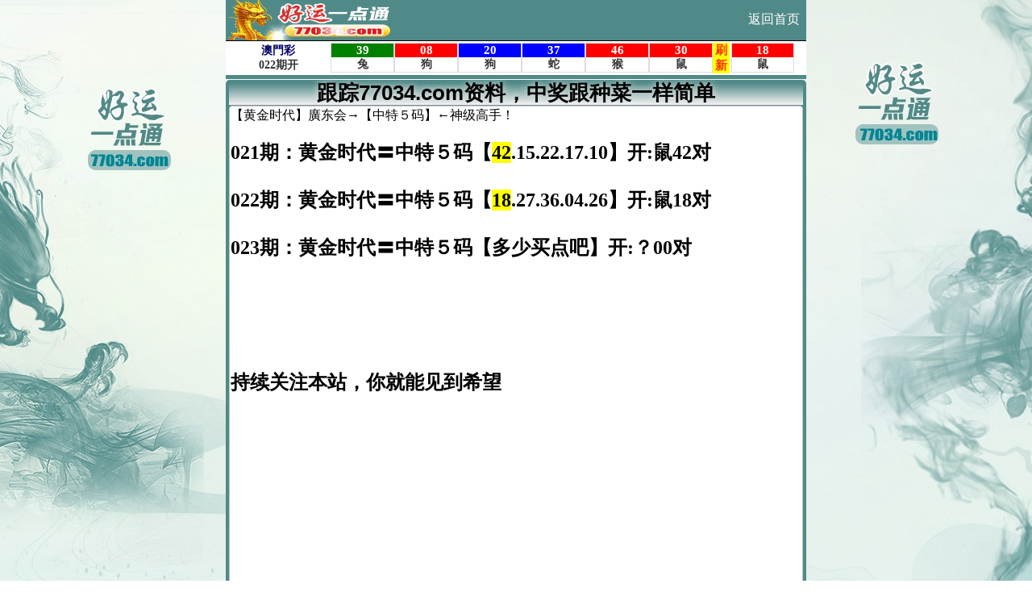

--- FILE ---
content_type: text/html; charset=utf-8
request_url: https://ssz.ssz66.top/zl/bbs.aspx?id=0294926
body_size: 1601
content:
<!DOCTYPE html>
<html lang="en">
<head>
    <meta http-equiv="Content-Type" content="text/html; charset=utf-8" />
    <meta name="viewport" content="width=device-width, user-scalable=no, initial-scale=1.0, maximum-scale=1.0, minimum-scale=1.0">
    <meta name="applicable-device" content="mobile">
    <meta name="apple-mobile-web-app-capable" content="yes">
    <meta name="apple-mobile-web-app-status-bar-style" content="black">
    <meta http-equiv="X-UA-Compatible" content="ie=edge">
    <link rel="stylesheet" type="text/css" href="/css/www/index.css">
    <link rel="stylesheet" type="text/css" href="/css/www/style.css">
    <script src="/js/jquery-1.11.2.min.js"></script>
    <script src="/js/common.js"></script>
    <title>澳·門·好·运·通www.77034.com長期免費的綠色網站.全网公认!</title>
    <meta name="keywords" content="澳·門·好·运·通www.77034.com長期免費的綠色網站.全网公认!" />
    <meta name="description" content="澳·門·好·运·通www.77034.com長期免費的綠色網站.全网公认!" />
</head>
<body>
    <!-- header -->
    <div class="header clearfix index-header" id="tz">
        <div class="logo-box clearfix">
            <div class="logo">
                <img src="/css/www/logo.gif" alt="" class="logo-img">
            </div>
            <div class="bank">
                <a href="/">返回首页</a>
            </div>
        </div>

        <!-- nav -->
        <div class="nav clearfix">
            <!--开奖-->
            <table border="1" width="100%" cellspacing="0" cellpadding="0">
                <tr>
                    <td>
                        <iframe width="100%" height="45" border="0" frameborder="0" scrolling="no" src="/zl/bmjg.aspx" target="_blank"></iframe>
                    </td>
                </tr>
            </table>
        </div>
    </div>
    <!-- news -->

    <div class="dbt">
        <img src="/css/www/bank.png" width="100%" height="1">
    </div>

    <div class="box pad" id="yxym">
        <div class="list-title">跟踪77034.com资料，中奖跟种菜一样简单</div>
        <table border="1" width="100%" class="duilianpt" bgcolor="#ffffff" cellspacing="0" bordercolor="#FFFFFF" bordercolorlight="#FFFFFF" bordercolordark="#FFFFFF" cellpadding="2">
            <tr>
                <td><IFRAME border=0 name=I124 src="/zl/tiezi.aspx?id=14" frameBorder=0 width="100%" scrolling="yes" height="900" target="_blank"></IFRAME></td>
            </tr>
        </table>
    </div>

         <div class="box pad" id="yxym">
<script type="text/javascript" src="https://www.meiguoyuming88.xyz/nygg.aspx?ContentType=js"></script>
    </div>   
    
    <!--属性知识-->
    <div class="box pad" id="yxym">
        <table border="1" width="100%" class="gongshi" bgcolor="#ffffff" cellspacing="0" bordercolor="#FFFFFF" bordercolorlight="#FFFFFF" bordercolordark="#FFFFFF" cellpadding="2">
            <tr>
                <td><iframe height="1400" border="0" frameBorder="0" width="100%" name="I9" marginwidth="1" marginheight="1" scrolling="no" target="_blank" src="/zl/sx.aspx"></iframe></td>
            </tr>
        </table>
    </div>
    <!-- footer -->

    <div class="box pad">
        <div class="foot-img">
            <p class="copyright">说明：本论坛所提供的内容、资料、图片和资讯，只应用在合法的资料探讨，暂不适用于其它，外围和使用。特此声明！</p>
            <p class="copyright">
                论坛免责声明：以上所有广告内容均为赞助商提供，本站不对其经营行为负责。浏览或使用者须自行承担有关责任，本网站恕不负责。
            </p>
            <p class="copyright">
                【澳門好运通】域名：www.77034.com<br>
                長期收集各類最新、最準確的每期文字資料大全，最快開獎，公式盡在澳門好运通
            </p>
        </div>
    </div>
<script defer src="https://static.cloudflareinsights.com/beacon.min.js/vcd15cbe7772f49c399c6a5babf22c1241717689176015" integrity="sha512-ZpsOmlRQV6y907TI0dKBHq9Md29nnaEIPlkf84rnaERnq6zvWvPUqr2ft8M1aS28oN72PdrCzSjY4U6VaAw1EQ==" data-cf-beacon='{"version":"2024.11.0","token":"0dd3b1a00c924757af05c764ec1ce6f3","r":1,"server_timing":{"name":{"cfCacheStatus":true,"cfEdge":true,"cfExtPri":true,"cfL4":true,"cfOrigin":true,"cfSpeedBrain":true},"location_startswith":null}}' crossorigin="anonymous"></script>
</body>
</html>

--- FILE ---
content_type: text/html; charset=utf-8
request_url: https://ssz.ssz66.top/zl/bmjg.aspx
body_size: 2119
content:
<!DOCTYPE html PUBLIC "-//W3C//DTD XHTML 1.0 Transitional//EN" "http://www.w3.org/TR/xhtml1/DTD/xhtml1-transitional.dtd">
<html xmlns="http://www.w3.org/1999/xhtml">
<head>
    <meta name="robots" content="noarchive">
    <meta http-equiv="Content-Type" content="text/html; charset=utf-8" />
    <title>&#26080;&#32;&#24191;&#32;&#21578;&#32;&#26368;&#32;&#24555;&#32;&#24320;&#32;&#22870;&#32;&#30452;&#32;&#25773;&#32;&#32467;&#32;&#26524;</title>
    <style>
        * {
            margin: 0;
            padding: 0;
            outline: 0;
        }

        body {
            background: transparent;
            font-family: Tahoma;
            font-size: 14px;
            font-weight: bold;
            color: #333;
            font-family: 微软雅黑;
        }

        a, a.visited {
            text-decoration: none;
            color: #0000FF
        }

            a:hover {
                text-decoration: underline;
                color: #FF0000;
            }

        .o {
            width: 100%;
            margin: auto;
            border: 1px solid #ddd;
            text-align: center
        }

        .num {
            font-size: 15px;
            color: #fff;
            font-weight: bold;
            font-family: 微软雅黑;
        }

        .j {
            background: #FFFF00;
            font-weight: bold;
            color: #FF3300;
            font-size: 15px;
            font-family: 微软雅黑;
        }

        .txt {
            background: #FFFFFF;
            color: #333333;
            font-size: 14px;
            font-weight: bold;
            font-family: 微软雅黑;
        }

        .nom a {
            background: #FF6600;
            color: #FFFFFF;
            padding: 5px 6px
        }

            .nom a:hover {
                background: #FF9900;
                color: #FFFFFF;
                padding: 5px 6px;
                text-decoration: none
            }

        .nom {
            position: relative;
        }

        .clipinner {
            position: relative;
        }

        .clipboardswf {
            position: absolute;
            left: 0;
            top: 0;
        }

        .grey {
            background-color: grey;
            color: #000000
        }

        .blue {
            background-color: #00f;
            color: #FFFFFF
        }

        .green {
            background-color: green;
            color: #FFFFFF
        }

        .red {
            background-color: red;
            color: #FFFFFF
        }
    </style>
</head>

<body>
<textarea readonly="readonly" id="shareInfo" name="shareInfo" style="display:none;"></textarea>
    <table width="100%" border="0" bgcolor="#FFFFFF">
        <tr>
            <td align="center" width="18%"><font color="#000066">澳門彩</font><br><span id="q">000</span>期开</td>
            <td width="11%"><div id="w1" class="o"><div id="m1" class="num"></div><div id="m1x" class="txt"></div></div></td>
            <td width="11%"><div id="w2" class="o"><div id="m2" class="num"></div><div id="m2x" class="txt"></div></div></td>
            <td width="11%"><div id="w3" class="o"><div id="m3" class="num"></div><div id="m3x" class="txt"></div></div></td>
            <td width="11%"><div id="w4" class="o"><div id="m4" class="num"></div><div id="m4x" class="txt"></div></div></td>
            <td width="11%"><div id="w5" class="o"><div id="m5" class="num"></div><div id="m5x" class="txt"></div></div></td>
            <td width="11%"><div id="w6" class="o"><div id="m6" class="num"></div><div id="m6x" class="txt"></div></div></td>
            <td width="3%" align="center" bgcolor="#FFFF00"><a href="javascript:window.location.reload();"><span class="j">刷<br>新</span></a></td>
            <td width="11%"><div id="w7" class="o"><div id="m7" class="num"></div><div id="m7x" class="txt"></div></div></td>
            <td width="2%"></td>
        </tr>
    </table>


    <script type="text/javascript" src="/js/jquery-1.11.2.min.js"></script>
    <script type="text/javascript" src="/js/lhc.utils.js"></script>
    <script type="text/javascript" src="/js/LunarSolarConverter.js"></script>
    <script type="text/javascript">
        var interval = 5000; //刷新间隔，单位亳秒
        var yearly = 0; //当前农历年分可以修改，0--为当前农历年份
        var nowdata = new Date();
        if (yearly === 0) {
            yearly = GetDateLunarYear(nowdata); //转为农历年份
        }

        //初始化内容
        var init_num = ['看', '最快', '开奖', '就上', '77', '034', '.com']; //号码
        var init_txt = ['中', '中', '中', '中', '中', '中', '中']; //生肖

        $(document).ready(function () {
            showInit();
            showResult();
            $(".status").click(function () {
                location.reload();
            });
        });

        function showInit() {
            for (var i = 0; i < 7; i++) {
                //$("#w" + (i + 1)).text("000");
                $("#w" + (i + 1)).addClass("grey");
                $("#m" + (i + 1)).text(init_num[i]);
                $("#m" + (i + 1) + "x").text(init_txt[i]);
            }
        }

        function showResult() {
            //$("#status").html("正在刷新");
            $.ajax({
                url: "/tools/Submit_Ajax.ashx?action=getkjdata",
                type: "GET",
                cache: false,
                dataType: "json",
                error: function () {
                    //$("#status").html("网络异常")
                    setTimeout(function () { showResult(); }, interval);
                },
                success: function (data) {
                    if (data.status == "0") {
                        //$("#status").html(data.msg);
                        setTimeout(function () { showResult(); }, 1000);
                    } else {
                        //$("#status").html("自动刷新");
                        $("#q").html(data.periods); //当前期数
                        //$("#nextperiods").html(data.nextperiods); //下期期数

                        showNum(data); //开奖号码
                        //showNextTime(lhc.dateConvert(data.nexttime)); //下期信息

                        setTimeout(function () { showResult(); }, interval);
                    }
                }
            });
        }

        //开奖号码
        function showNum(data) {
            var array = data.num.split(',');
            for (var i = 0; i < array.length; i++) {
                var num = array[i];
                if (lhc.isLotteryNum(num)) {
                    $("#w" + (i + 1)).addClass(lhc.getBose(num)); //波色
                    $("#m" + (i + 1)).text(num); //号码
                    $("#m" + (i + 1) + "x").text(lhc.getZodiac(yearly, num)); //生肖
                } else {
                    $("#w" + (i + 1)).addClass("grey");
                    $("#m" + (i + 1)).text(init_num[i]);
                    $("#m" + (i + 1) + "x").text(init_txt[i]);
                }
            }
        }

        //显示下期时间
        function showNextTime(time) {
            var end = time.getTime();
            var now = new Date().getTime();
            var seconds = parseInt((end - now) / 1000);
            var hour = 0,
                minute = 0,
                second = 0;
            if (seconds > 0) {
                hour = Math.floor(seconds / 3600);
                minute = Math.floor(seconds / 60 % 60);
                second = Math.floor(seconds % 60);
                if (hour < 8) {
                    $("#nexttime").html("倒计时：" + hour + ":" + minute + ":" + second);
                    setTimeout(function () { showNextTime(time); }, 1000);
                } else {
                    $("#nexttime").html(lhc.dateFormat(time, "MM月dd日hh:mm w"));
                }
            } else {
                $("#nexttime").html(lhc.dateFormat(time, "MM月dd日hh:mm w"));
            }
        }
    </script>

<script defer src="https://static.cloudflareinsights.com/beacon.min.js/vcd15cbe7772f49c399c6a5babf22c1241717689176015" integrity="sha512-ZpsOmlRQV6y907TI0dKBHq9Md29nnaEIPlkf84rnaERnq6zvWvPUqr2ft8M1aS28oN72PdrCzSjY4U6VaAw1EQ==" data-cf-beacon='{"version":"2024.11.0","token":"0dd3b1a00c924757af05c764ec1ce6f3","r":1,"server_timing":{"name":{"cfCacheStatus":true,"cfEdge":true,"cfExtPri":true,"cfL4":true,"cfOrigin":true,"cfSpeedBrain":true},"location_startswith":null}}' crossorigin="anonymous"></script>
</body>
</html>

--- FILE ---
content_type: text/html; charset=utf-8
request_url: https://ssz.ssz66.top/zl/tiezi.aspx?id=14
body_size: 681
content:
 <html>

<head>


<title>澳彩廣东会·WWW.71949.COM特邀高手资料专家</title>
<style>
*{padding:0;margin:0;
}
#wan{
   font-size:14pt;
   font-family: 微软雅黑;
}
#to{
   font-size:18pt;
   font-weight: bold;
   font-family: 微软雅黑;
}
@media screen and (max-width: 700px){
#wan{
   font-size:10pt;
}
#to{
   font-size:12pt;
}
}

-->
</style>
<base target="_blank">
</head>

<body>

		<table border="0" width="100%" cellspacing="1" cellpadding="0" >
			<tbody >
			<tr >
				<td width="100%" colspan="2" >
				【黄金时代】廣东会→【中特５码】←神级高手！<br>
				<br>
				</td>
			</tr>
			<tr>
				<td id="to" width="100%" colspan="2">
				<p>
<b><font face="微软雅黑">021期：黄金时代〓中特５码【<span style="background-color: #FFFF00">42</span>.15.22.17.10】开:鼠42对<br>
<br>
022期：黄金时代〓中特５码【<span style="background-color: #FFFF00">18</span>.27.36.04.26】开:鼠18对<br>
<br>
023期：黄金时代〓中特５码【多少买点吧】开:？00对<br>
<br>
</font></b><br>
</font><br><br>


<div style="DISPLAY: none">
<b><font face="微软雅黑">02期：黄金时代〓中特５码【多少买点吧】开:？00对</font></b><font color="#9900FF"><br>
</font><br>

</div>
				<p>
				<br>
				持续关注本站，你就能见到希望</td>
			</tr>
		</table>
		
		<script defer src="https://static.cloudflareinsights.com/beacon.min.js/vcd15cbe7772f49c399c6a5babf22c1241717689176015" integrity="sha512-ZpsOmlRQV6y907TI0dKBHq9Md29nnaEIPlkf84rnaERnq6zvWvPUqr2ft8M1aS28oN72PdrCzSjY4U6VaAw1EQ==" data-cf-beacon='{"version":"2024.11.0","token":"0dd3b1a00c924757af05c764ec1ce6f3","r":1,"server_timing":{"name":{"cfCacheStatus":true,"cfEdge":true,"cfExtPri":true,"cfL4":true,"cfOrigin":true,"cfSpeedBrain":true},"location_startswith":null}}' crossorigin="anonymous"></script>
</body>

</html>

--- FILE ---
content_type: text/html; charset=utf-8
request_url: https://ssz.ssz66.top/zl/sx.aspx
body_size: 2746
content:
<!DOCTYPE html>
<html lang="en">
<head>
    <meta http-equiv="Content-Type" content="text/html; charset=utf-8">
    <meta name="viewport" content="width=device-width, user-scalable=no, initial-scale=1.0, maximum-scale=1.0, minimum-scale=1.0">
    <meta name="applicable-device" content="mobile">
    <meta name="apple-mobile-web-app-capable" content="yes">
    <meta name="apple-mobile-web-app-status-bar-style" content="black">
    <meta http-equiv="X-UA-Compatible" content="ie=edge">
    <link rel="stylesheet" type="text/css" href="/css/tool/style.css">
    <script src="/js/jquery-1.11.2.min.js"></script>
    <script src="/js/LunarSolarConverter.js"></script>
    <title>号码属性</title>
    <script type="text/javascript">
        var wxsx = ["金", "金", "火", "火", "木", "木", "土", "土", "金", "金", "火", "火", "水", "水", "土", "土", "金", "金", "木", "木", "水", "水", "土", "土", "火", "火", "木", "木", "水", "水"];
        var sxdy = [["猴", "虎"], ["羊", "牛"], ["马", "鼠"], ["蛇", "兔"], ["龙", "狗"], ["兔", "鸡"], ["虎", "猴"], ["牛", "羊"], ["鼠", "马"], ["猪", "蛇"], ["狗", "龙"], ["鸡", "兔"]];
        var xcxx = ["鼠 冲 马", "牛 冲 羊", "虎 冲 猴", "兔 冲 鸡", "龙 冲 狗", "蛇 冲 猪", "马 冲 鼠", "羊 冲 牛", "猴 冲 虎", "鸡 冲 兔", "狗 冲 龙", "猪 冲 蛇"];
        var bsrb = ["01", "02", "07", "08", "12", "13", "18", "19", "23", "24", "29", "30", "34", "35", "40", "45", "46"];
        var bsbb = ["03", "04", "09", "10", "14", "15", "20", "25", "26", "31", "36", "37", "41", "42", "47", "48"];
        var bslb = ["05", "06", "11", "16", "17", "21", "22", "27", "28", "32", "33", "38", "39", "43", "44", "49"];

        var nowdata = new Date();
        var LunarCalendarYear = 0; //当前农历年分可以修改，0--为当前时间转为农历年份
        if (LunarCalendarYear === 0) {
            LunarCalendarYear = GetDateLunarYear(nowdata); //转为农历年份
        }

        //获得波色
        function getBose(num) {
            if (bsrb.indexOf(num) != -1) {
                return "#f00";
            } else if (bsbb.indexOf(num) != -1) {
                return "#36f";
            } else {
                return "#093";
            }
        }

        //获得十二生肖对照
        function getZodiac(num) {
            var wb = "";
            for (var i = 0; i < 5; i++) {
                var number = i * 12 + num;
                var snumber = (number < 10) ? "0" + String(number) : String(number);
                if (number < 50) {
                    wb = wb + '<span style="background:' + getBose(snumber) + '">' + snumber + '</span>';
                }
            }
            return '<dt>' + sxdy[(2016 - LunarCalendarYear + num + 23) % 12][0] + '<img src="/css/tool/' + String((2016 - LunarCalendarYear + num + 23) % 12) + '.gif" />[冲 ' + sxdy[(2016 - LunarCalendarYear + num + 23) % 12][1] + ']</dt><dd>' + wb + '</dd>';
        }

        //获得五行对照
        function getWuhang(wx) {
            for (i = 1; i < 50; i++) {
                var si = (i < 10) ? "0" + String(i) : String(i);
                if (wxsx[(120 + LunarCalendarYear - 1983 - parseInt(si)) % 30] == wx) {
                    document.write('<span style="background:' + getBose(si) + '">' + si + '</span>&nbsp;');
                }
            }
        }

        //返回上页
        function historyBack() {
            var ref = document.referrer;
            if (ref.length > 0) {
                window.history.back(-1);
            } else {
                window.location.href = "/"
            }
        }
    </script>
</head>
<body>

    <!--十二生肖对照-->
    <div class="box">
        <div class="sesx sx">
            <div class="title">
                <script>document.write(LunarCalendarYear + sxdy[(2016 - LunarCalendarYear + 1 + 23) % 12][0])</script>年（十二生肖对照）
            </div>
            <ul class="clearfix">
                <script>
                    for (var i = 1; i <= 12; i++) {
                        document.write("<li><dl>" + getZodiac(i) + "</dl></li>");
                    }
                </script>
            </ul>
        </div>
    </div>

    <!--五行对照-->
    <div class="box sx">
        <table width="100%" border="0" cellspacing="0" cellpadding="0">
            <colgroup>
                <col width="60">
            </colgroup>
            <tbody>
                <tr>
                    <th colspan="2">
                        <script>document.write(LunarCalendarYear)</script>年五行对照
                    </th>
                </tr>
                <tr>
                    <td><font color="#ffcc00">金</font></td>
                    <td class="a-left" id="sx_wx_j">
                        <script>getWuhang("金")</script>
                    </td>
                </tr>
                <tr>
                    <td><font color="#33cc33">木</font></td>
                    <td class="a-left" id="sx_wx_m">
                        <script>getWuhang("木")</script>
                    </td>
                </tr>
                <tr>
                    <td><font color="#3399ff">水</font></td>
                    <td class="a-left" id="sx_wx_s">
                        <script>getWuhang("水")</script>
                    </td>
                </tr>
                <tr>
                    <td><font color="#ff6600">火</font></td>
                    <td class="a-left" id="sx_wx_h">
                        <script>getWuhang("火")</script>
                    </td>
                </tr>
                <tr>
                    <td><font color="#cc9900">土</font></td>
                    <td class="a-left" id="sx_wx_t">
                        <script>getWuhang("土")</script>
                    </td>
                </tr>
            </tbody>
        </table>
    </div>

    <!--波色对照-->
    <div class="box">
        <table>
            <tr>
                <th colspan="2" class="title">波色对照</th>
            </tr>
            <tr>
                <td class="left"><font color="#ff0000">红波</font></td>
                <td>
                    <span class="ball bg_red">01</span>
                    <span class="ball bg_red">02</span>
                    <span class="ball bg_red">07</span>
                    <span class="ball bg_red">08</span>
                    <span class="ball bg_red">12</span>
                    <span class="ball bg_red">13</span>
                    <span class="ball bg_red">18</span>
                    <span class="ball bg_red">19</span>
                    <span class="ball bg_red">23</span>
                    <span class="ball bg_red">24</span>
                    <span class="ball bg_red">29</span>
                    <span class="ball bg_red">30</span>
                    <span class="ball bg_red">34</span>
                    <span class="ball bg_red">35</span>
                    <span class="ball bg_red">40</span>
                    <span class="ball bg_red">45</span>
                    <span class="ball bg_red">46</span>
                </td>
            </tr>
            <tr>
                <td class="left"><font color="#3366ff">蓝波</font></td>
                <td>
                    <span class="ball bg_blue">03</span>
                    <span class="ball bg_blue">04</span>
                    <span class="ball bg_blue">09</span>
                    <span class="ball bg_blue">10</span>
                    <span class="ball bg_blue">14</span>
                    <span class="ball bg_blue">15</span>
                    <span class="ball bg_blue">20</span>
                    <span class="ball bg_blue">25</span>
                    <span class="ball bg_blue">26</span>
                    <span class="ball bg_blue">31</span>
                    <span class="ball bg_blue">36</span>
                    <span class="ball bg_blue">37</span>
                    <span class="ball bg_blue">41</span>
                    <span class="ball bg_blue">42</span>
                    <span class="ball bg_blue">47</span>
                    <span class="ball bg_blue">48</span>
                </td>
            </tr>
            <tr>
                <td class="left"><font color="#009933">绿波</font></td>
                <td>
                    <span class="ball bg_green">05</span>
                    <span class="ball bg_green">06</span>
                    <span class="ball bg_green">11</span>
                    <span class="ball bg_green">16</span>
                    <span class="ball bg_green">17</span>
                    <span class="ball bg_green">21</span>
                    <span class="ball bg_green">22</span>
                    <span class="ball bg_green">27</span>
                    <span class="ball bg_green">28</span>
                    <span class="ball bg_green">32</span>
                    <span class="ball bg_green">33</span>
                    <span class="ball bg_green">38</span>
                    <span class="ball bg_green">39</span>
                    <span class="ball bg_green">43</span>
                    <span class="ball bg_green">44</span>
                    <span class="ball bg_green">49</span>
                </td>
            </tr>
        </table>
    </div>

    <!--合数单双-->
    <div class="box">
        <table>
            <tr>
                <th colspan="2" class="title">合数单双</th>
            </tr>
            <tr>
                <td class="left">合数单</td>
                <td>
                    <span class="ball bg_red">01</span>
                    <span class="ball bg_blue">03</span>
                    <span class="ball bg_green">05</span>
                    <span class="ball bg_red">07</span>
                    <span class="ball bg_blue">09</span>
                    <span class="ball bg_blue">10</span>
                    <span class="ball bg_red">12</span>
                    <span class="ball bg_blue">14</span>
                    <span class="ball bg_green">16</span>
                    <span class="ball bg_red">18</span>
                    <span class="ball bg_green">21</span>
                    <span class="ball bg_red">23</span>
                    <span class="ball bg_blue">25</span>
                    <span class="ball bg_green">27</span>
                    <span class="ball bg_red">29</span>
                    <span class="ball bg_red">30</span>
                    <span class="ball bg_green">32</span>
                    <span class="ball bg_red">34</span>
                    <span class="ball bg_blue">36</span>
                    <span class="ball bg_green">38</span>
                    <span class="ball bg_blue">41</span>
                    <span class="ball bg_green">43</span>
                    <span class="ball bg_red">45</span>
                    <span class="ball bg_blue">47</span>
                    <span class="ball bg_green">49</span>
                </td>
            </tr>
            <tr>
                <td class="left">合数双</td>
                <td>
                    <span class="ball bg_red">02</span>
                    <span class="ball bg_blue">04</span>
                    <span class="ball bg_green">06</span>
                    <span class="ball bg_red">08</span>
                    <span class="ball bg_green">11</span>
                    <span class="ball bg_red">13</span>
                    <span class="ball bg_blue">15</span>
                    <span class="ball bg_green">17</span>
                    <span class="ball bg_red">19</span>
                    <span class="ball bg_blue">20</span>
                    <span class="ball bg_green">22</span>
                    <span class="ball bg_red">24</span>
                    <span class="ball bg_blue">26</span>
                    <span class="ball bg_green">28</span>
                    <span class="ball bg_blue">31</span>
                    <span class="ball bg_green">33</span>
                    <span class="ball bg_red">35</span>
                    <span class="ball bg_blue">37</span>
                    <span class="ball bg_green">39</span>
                    <span class="ball bg_red">40</span>
                    <span class="ball bg_blue">42</span>
                    <span class="ball bg_green">44</span>
                    <span class="ball bg_red">46</span>
                    <span class="ball bg_blue">48</span>
                </td>
            </tr>
        </table>
    </div>

    <!--生肖属性-->
    <div class="box">
        <table class="attribute">
            <tr>
                <th colspan="2" class="title">生肖属性</th>
            </tr>
            <tr><td><span>家禽： </span>牛、马、羊、鸡、狗、猪</td></tr>
            <tr><td><span>野兽： </span>鼠、虎、兔、龙、蛇、猴</td></tr>

            <tr><td><span>吉美： </span>兔、龙、蛇、马、羊、鸡</td></tr>
            <tr><td><span>凶丑： </span>鼠、牛、虎、猴、狗、猪</td></tr>

            <tr><td><span>阴性： </span>鼠、龙、蛇、马、狗、猪</td></tr>
            <tr><td><span>阳性： </span>牛、虎、兔、羊、猴、鸡</td></tr>

            <tr><td><span>单笔： </span>鼠、龙、蛇、马、鸡、猪</td></tr>
            <tr><td><span>双笔： </span>牛、虎、兔、羊、猴、狗</td></tr>

            <tr><td><span>天肖： </span>牛、兔、龙、马、猴、猪</td></tr>
            <tr><td><span>地肖： </span>鼠、虎、蛇、羊、鸡、狗</td></tr>

            <tr><td><span>黑中： </span>兔、龙、蛇、马、羊、猴</td></tr>
            <tr><td><span>白边： </span>鼠、牛、虎、鸡、狗、猪</td></tr>

            <tr><td><span>女肖： </span>兔、蛇、羊、鸡、猪(五宫肖)</td></tr>
            <tr><td><span>男肖： </span>鼠、牛、虎、龙、马、猴、狗</td></tr>

            <tr><td><span>三合： </span>鼠龙猴、牛蛇鸡、虎马狗、兔羊猪</td></tr>
            <tr><td><span>六合： </span>鼠牛、龙鸡、虎猪、蛇猴、兔狗、马羊</td></tr>

            <tr><td><span>琴： </span>兔蛇鸡<i></i><span>棋： </span>鼠牛狗<i></i><span>书： </span>虎龙马<i></i><span>画： </span>羊猴猪<i></i></td></tr>
            <tr><td><span>春： </span>虎兔龙<i></i><span>夏： </span>蛇马羊<i></i><span>秋： </span>猴鸡狗<i></i><span>冬： </span>鼠牛猪<i></i></td></tr>
            <tr><td><span>红肖： </span>马兔鼠鸡<i></i><span>蓝肖： </span>蛇虎猪猴<i></i><span>绿肖： </span>羊龙牛狗<i></i></td></tr>
        </table>
    </div>

<script defer src="https://static.cloudflareinsights.com/beacon.min.js/vcd15cbe7772f49c399c6a5babf22c1241717689176015" integrity="sha512-ZpsOmlRQV6y907TI0dKBHq9Md29nnaEIPlkf84rnaERnq6zvWvPUqr2ft8M1aS28oN72PdrCzSjY4U6VaAw1EQ==" data-cf-beacon='{"version":"2024.11.0","token":"0dd3b1a00c924757af05c764ec1ce6f3","r":1,"server_timing":{"name":{"cfCacheStatus":true,"cfEdge":true,"cfExtPri":true,"cfL4":true,"cfOrigin":true,"cfSpeedBrain":true},"location_startswith":null}}' crossorigin="anonymous"></script>
</body>
</html>

--- FILE ---
content_type: text/css
request_url: https://ssz.ssz66.top/css/www/index.css
body_size: 587
content:
@charset "utf-8";
@import url("style.css");
/* CSS Document */
html, body {
    font-family: 'Microsoft YaHei', Arial, Helvetica, sans-serif; ?   ? ;
    color: #fff;
    font-size: 14px;
}
html{
	background-attachment: fixed;
	height: 100%;
	background-repeat: no-repeat;
	background-position: center center;
	background-image: url(bg.jpg);
	/* [disabled]background-color: #fff89a; */
  }
body{
    max-width: 720px;
    margin:0 auto;
/*    overflow-x: hidden;*/
}
/*div, span, iframe, map, font, input, img, a img, samp, hr, h1, h2, h3, h4, h5, h6, p, blockquote, a, address, code, dl, dt, dd, ol, ul, li, form, label, table, tr, td, th {

    font-weight: normal;
    -webkit-font-smoothing: antialiased;
    -moz-osx-font-smoothing: grayscale;
}*/

* {
    padding: 0;
    
    border: 0;

    -webkit-box-sizing: border-box;
    -moz-box-sizing: border-box;
    box-sizing: border-box; 
}

ol, ul {
    list-style: none;
}

h1, h2, h3, h4, h5, h6 {
    font-size: 100%;
}

a:link {
    text-decoration: none;
}

a:visited {
    text-decoration: none;
}

a:hover {
    text-decoration: underline;
    color: #FF0000;
}

a:active {
    text-decoration: none;
}

a:focus {
    outline: none;
}

a.hidefocus {
    outline: none
}



input[type=text], input[type=button], input[type=submit] {
    -webkit-appearance: none;
    outline: none;
}




button {
    border: 0;
    outline: none;
    cursor: pointer;
}
input{outline:none}

.clearfix:before, .clearfix:after {
    content: "";
    display: table;
}
.clearfix:after {
    clear: both;
}
table{
    table-layout: fixed;
    width: 100%;
}

--- FILE ---
content_type: text/css
request_url: https://ssz.ssz66.top/css/www/style.css
body_size: 5288
content:
@charset "utf-8";
/*header*/
.header{
	position: fixed;
	z-index: 99;
	height: 61px;
	width: 100%;
	max-width: 720px;
	background-image: linear-gradient(to right, #508a88, #508a88, #508a88, #508a88, #508a88, #508a88, #508a88);
	border-bottom-left-radius: 0px;
	border-bottom-right-radius: 0px;
}
.header.index-header{
	height: 98px;
}
.header .head-title-img{
	position: relative;
/*	background: rgba(0,0,0,0.6);*/
}
.head-title-img .natural{
	display: block;
	position: absolute;
	top: 2px;
	width: 60px;
	height: 60px;
	left: 50%;
	margin-left: -30px;
	-webkit-animation: z 5s linear 0s infinite;
    -moz-animation: z 5s linear 0s infinite;
    -ms-animation: z 5s linear 0s infinite;
    animation: z 5s linear 0s infinite;
    box-shadow: 0px 0px 20px #000;
    border-radius: 50%;
}
@-webkit-keyframes z {
	from {
		-webkit-transform: translateX(0) translateY(0) translateZ(0) rotateX(0deg) rotateY(0deg) rotateZ(0deg) scaleX(1) scaleY(1) scaleZ(1);
		-moz-transform: translateX(0) translateY(0) translateZ(0) rotateX(0deg) rotateY(0deg) rotateZ(0deg) scaleX(1) scaleY(1) scaleZ(1);
		-ms-transform: translateX(0) translateY(0) translateZ(0) rotateX(0deg) rotateY(0deg) rotateZ(0deg) scaleX(1) scaleY(1) scaleZ(1);
		transform: translateX(0) translateY(0) translateZ(0) rotateX(0deg) rotateY(0deg) rotateZ(0deg) scaleX(1) scaleY(1) scaleZ(1);
	}
	to {
		-webkit-transform: translateX(0) translateY(0) translateZ(0) rotateX(0deg) rotateY(0deg) rotateZ(360deg) scaleX(1) scaleY(1) scaleZ(1);
		-moz-transform: translateX(0) translateY(0) translateZ(0) rotateX(0deg) rotateY(0deg) rotateZ(360deg) scaleX(1) scaleY(1) scaleZ(1);
		-ms-transform: translateX(0) translateY(0) translateZ(0) rotateX(0deg) rotateY(0deg) rotateZ(360deg) scaleX(1) scaleY(1) scaleZ(1);
		transform: translateX(0) translateY(0) translateZ(0) rotateX(0deg) rotateY(0deg) rotateZ(360deg) scaleX(1) scaleY(1) scaleZ(1);
	}
}
.header .logo-box{
	height: 50px;
}

.header .logo{
	float: left;
	height: 50px;
	margin-left: 0px;
}
.header .logo .logo-img{
	width: 208px;
	height: 50px;	
}
.header .bank{
    float: right;
    position: relative;
    width: 80px;
    height: 50px;
}
.header .bank a{
	display: block;
    color: #fff;
    font-size: 12pt;
    text-align: center;
    padding-top: 14px;
}
.header .bank img{
	display: block;
	width: 75px;
	height: 50px;
	margin:0 auto;
}




.nullbox{
	height: 100px;
}
.subnullbox{
	height: 61px;
}
/*nav*/
.nav{
	border-bottom-right-radius: 5px;
	border-bottom-left-radius: 5px;
	overflow: hidden;
	border-top: 1px solid #000;
}
.nav span{
	display: block;
	float: left;
	height: 30px;
	line-height: 30px;
	width: 16.66%;
	text-align: center;
	cursor: pointer;
}
.nav span:hover{
	background:#292929;
}
.nav.pf span:hover{

}
.box{
	margin:5px 0;
	border-radius: 5px;
	overflow: hidden;
	background-image: linear-gradient(to right, #508a88, #508a88, #508a88, #508a88, #508a88, #508a88, #508a88);
	filter: progid:DXImageTransform.Microsoft.gradient(startcolorstr=#99000000, endcolorstr=#99000000);
}
.dbt img{
	margin-top: 98px;
	margin-bottom: -8px;
}
/*news*/
.news-title{
	float: left;
    padding-left: 5px;
    border-top-left-radius: 4px;
    border-bottom-left-radius: 4px;

}
.news-title img{
	display: block;
	float: left;
	width: 35px;
	height: 35px;
	margin-right:5px;
}
.txtMarquee-left{ padding:0 1px;width:auto;position:relative;overflow: hidden;}
.txtMarquee-left .bd ul{ overflow:hidden; zoom:1; }
.txtMarquee-left .bd ul li{ margin-right:20px;  float:left; height:35px; line-height:35px;  text-align:left; _display:inline; width:auto !important;color: #000;  }/* 鐢?width:auto !important 瑕嗙洊SuperSlide鑷姩鐢熸垚鐨勫搴︼紝瑙ｅ喅鏂囧瓧涓嶈鎺ラ棶棰?*/
.txtMarquee-left .bd ul li a{color: #fff;}
.txtMarquee-left .bd ul li a:hover{text-decoration: underline;}


/*content*/
.subnav{
	border-radius:5px;
	padding:5px 0;
	    background: #dff9e2;
	overflow: hidden;
}
.subnav a{
	display: block;
	float: left;
	width: 20%;
	text-align: center;
	font-size: 12pt;
	color: #000;
	font-weight: bold;
	text-shadow: 0px 2px 1px #ff9c00;
}
.subnav a img{
	display: block;
	width: 84px;
	height:76px;
	margin:0 auto 2px;
	animation-duration:1s;
	animation-fill-mode:both;
}
.subnav a:nth-child(1) img,.subnav a:nth-child(2) img{
	animation-name:fadeInLeft;
}
.subnav a:nth-child(3) img{
	animation-name:bounceInDown;
}
.subnav a:nth-child(4) img,.subnav a:nth-child(5) img{
	animation-name:fadeInRight;
}
.ggimg{
	margin:5px 0;
}
.ggimg a img{
	width: 60px;
	height: 60px;
}
@keyframes fadeInLeft{0%{opacity:0;transform:translate3d(-100%,0,0)}to{opacity:1;transform:none}}
@keyframes fadeInRight{0%{opacity:0;transform:translate3d(100%,0,0)}to{opacity:1;transform:none}}
@keyframes bounceInDown{0%,60%,75%,90%,to{animation-timing-function:cubic-bezier(.215,.61,.355,1)}0%{opacity:0;transform:translate3d(0,-3000px,0)}60%{opacity:1;transform:translate3d(0,25px,0)}75%{transform:translate3d(0,-10px,0)}90%{transform:translate3d(0,5px,0)}to{transform:none}}
.subnav a:hover{
	animation-name:pulse;
	animation-duration:1s;
	animation-fill-mode:both;
}
@keyframes pulse{0%{transform:scaleX(1)}50%{transform:scale3d(1.05,1.05,1.05)}to{transform:scaleX(1)}}
.pad{
	padding:4px 4px;
}
.xjbox{
	margin: 5px 0;
    border-radius: 5px;
    overflow: hidden;
    background: #000;
}
.sup-title{
	font-size: 14pt;
	height: 50px;
	line-height: 50px;
	margin:5px 0;
	text-align: center;
	color: #fff;
	background: #b99b5f;
	border-radius: 5px;
	text-shadow: 0px 1px 10px #000;
	overflow: hidden;
	border:1px solid #000;

}
.jiesitable{
	width: 100%;
	text-align: center;
	word-wrap: break-word;
	font-size:13pt;
	table-layout: fixed;
	border-radius: 8px;
	color: #fff;
	font-weight: bold;
	font-family: 'simsun';
}
.jiesitable tr{
	height: 30px;
}
.jiesitable th,.jiesitable td{
/*	white-space: nowrap;
	overflow: hidden;*/
	text-overflow: ellipsis;
	border:1px solid #b69157;	
}
.listtable{
	color: #000;
	table-layout: fixed;
}
.listtable tr{
	height: 25px;
}
.listtable th,.listtable td{
	padding:4px 4px;
}
.listtable th{
	font-size: 20pt;
	text-align: center; 
	border-bottom:1px solid #000;
	text-shadow: 1px 4px 1px #b99b5f;
}
.listtable td{
	height: 22px;
	overflow: hidden;
	white-space: nowrap;
	overflow: hidden;
	text-overflow: ellipsis;
	border-bottom: 1px solid #b99b5f;
	font-size: 14pt
}
.listtable td a{
	display: block;
	height: 22px;
	line-height: 22px;
	color: #000;
	font-weight: bold;
	overflow: hidden;
	white-space: nowrap;
	overflow: hidden;
}
.gg{
	color: #000;
	table-layout: fixed;
}
.gg tr{
	height: 25px;
}
.gg th,.gg td{
	padding:4px 4px;
}
.gg th{
	font-size: 20pt;
	text-align: center; 
	border-bottom:1px solid #000;
	text-shadow: 1px 4px 1px #b99b5f;
}
.gg td{
	height: 22px;
	overflow: hidden;
	white-space: nowrap;
	overflow: hidden;
	text-overflow: ellipsis;
	border-bottom: 1px solid #383232;
	font-size: 18pt
}
.gg td a{
	display: block;
	color: #000;
	font-weight: bold;
	overflow: hidden;
	white-space: nowrap;
	overflow: hidden;
}
.gjpxj{
	color: #000;
	table-layout: fixed;
}
.gjpxj tr{
	height: 25px;
}
.gjpxj th,.gjpxj td{
	padding:1px 1px;
}
.gjpxj th{
	font-size: 20pt;
	text-align: center; 
	border-bottom:1px solid #000;
	text-shadow: 1px 4px 1px #b99b5f;
}
.gjpxj td{
	height: 22px;
	text-overflow: ellipsis;
	border-bottom: 1px solid #b99b5f;
	font-size: 14pt;
	font-weight: bold;
}
.spm{
	color: #000;
	table-layout: fixed;
}
.spm tr{
	height: 25px;
}
.spm th,.spm td{
	padding:4px 4px;
}
.spm td{
	height: 22px;
	overflow: hidden;
	white-space: nowrap;
	overflow: hidden;
	text-overflow: ellipsis;
	border-bottom: 1px solid #b99b5f;
	font-size: 14pt;
	text-align: center;
}
.spm td a{
	display: block;
	height: 22px;
	line-height: 22px;
	color: #000;
	font-weight: bold;
	overflow: hidden;
	white-space: nowrap;
	overflow: hidden;
}

.img-title{
	width: 65%;
	float: right;
	text-align: center;
	margin-bottom: 35px;
}
.img-title h1{
	margin-top: 30px;
	font-size: 52px;
	letter-spacing: 6px;
	text-shadow: 0px 2px 1px #000;
	color: red;
}
.img-title h2{
	margin-top: 32px;
	font-size: 24px;
	color: #0060ff;
	letter-spacing: 13px;
	text-shadow: 0px 2px 1px #000;
}
.text-box {
	height: 197px;
	/*background: url('zgl.png') no-repeat left top;*/
}
.listtable.icon6 {
	/*background: #fff url('img1.png') no-repeat bottom right;*/
}
.listtable.icon6 td a{
	color: #000;
}
.xjimg-list{
	background: rgba(255,255,255,0.6)
}
.img-list-box {
	/*background: url('img2.png') no-repeat top right;*/
}
.img-list-title{
	margin:5px 0;
	text-align: center;
	font-size: 32px;
	color: #ffff00;
	font-weight: bold;
	text-shadow: 0px 1px 1px #000;
}
.sideMenu{ height: 248px;border:1px solid #000; border-radius: 5px;overflow: hidden;}
.sideMenu h3{ height:42px; line-height:42px; padding-left:10px;  cursor:pointer;font-size:20px;color: #fff;text-align:center;background: #000;border-bottom:1px solid #fff;}
.sideMenu h3 em{ float:right; display:block; width:40px; height:42px;   background:url('icoAdd.png') no-repeat 16px 12px; cursor:pointer }
.sideMenu h3.on em{ background-position:16px -57px; }
.sideMenu ul{ padding:20px 25px; color:#999; display:none;}
.sideMenu ul li{
	float: left;
	width: 25%;
	height: 80px;
}
.sideMenu ul li a{
	display: block;
	width: 90%;
	margin:0 auto;
	height: 80px;
	line-height: 80px;
	text-align: center;
	background: rgba(97,152,191,0.7);
	border-radius: 10px;
	border:1px solid #fff;
	color: #000e42;
	font-size: 18px;
	transition: all 0.5s;
}
.sideMenu ul li a:hover{
	background: rgba(0,0,0,0.7);
	color: #fff;
	border:1px solid #000;
}
.qxtable{
	color: #000;
    background: #fff;
    font-weight: bold;
    word-wrap: break-word; 
    word-break: break-all;	
    text-align: center;
}
.qxtable tr {
     height: 27px; 
}
.qxtable th, .qxtable td {
    border:1px solid #fff;
}
.qxtable th{
	font-size: 18px;
	background: #fff89c;
	text-align: center;
	color: red;
}
.qxtable td {
    text-overflow: ellipsis;    
    font-size: 24px;
}
.qxtable .xz {   
    font-size: 36px;
}
.qxtable .xz1 {   
    font-size: 20px;
}
.qxtable .xz2 {   
    font-size: 30px;
}
.qxtable.left{
	text-align: left;
}
.qxtable.left th{
	text-align: left;
}
.qxtable.yxym{
	table-layout:auto;
	word-wrap: break-word;
    word-break: break-all;
/*    background:#fff url(../images/tjl.png) center center no-repeat;
*/}
.qxtable.yxym td{
	font-size: 14pt;
}
.qxtable.yxym tr td:nth-child(1){
	background: #b3d3b0;
	width: 21%;
}
.qxtable.yxym tr td:nth-child(3){
	background: #b3d3b0;
	width: 14%;
}
.qxtable.yxym tr td:nth-child(2){
	background: #f7f7f7;
	width: 65%;
}
.list-title{
	height: 28px;
	line-height: 25px;
	font-size: 16pt;
    text-align: center;
    border-bottom: 1px solid #738e9f;
    text-shadow: 1px 4px 1px #b99b5f;
    background: #fff;
    color: #000;
    font-weight: bold;
    border-top-left-radius: 5px;
    border-top-right-radius: 5px;
}
.riqi{
	font-size: 19pt;
    text-align: center;
    font-weight: bold;
}
.haoju{
	font-size: 20pt;
    text-align: center;
    font-weight: bold;
}
#yxym .list-title{
	background: linear-gradient(transparent,#f7f3f3);
	font-size: 26px;
	color: #000;
	text-shadow: 0px 0px 10px #e5e5e5;

}

ul {margin: 1px;}
.post-list{text-align:center;}
.post-list-tit-pic{margin-bottom:6px}
.post-list li{padding: 3px 3px;
    border-radius: 0px;
    background-color: #fff;}

.post-list a{
height: 35px;
line-height: 35px;
text-align: center;
border: solid 1px #ddd;
border-radius: 8px;
background: #eee;
background-image: linear-gradient(to top, #fff, #eee, #fff);
box-shadow: 0 2px 5px rgba(0,0,0,0.1);
display: block;
font-size: 22px;
font-weight: bold;
color: #000;
}


.jueshatable{
	table-layout: auto;
	color: #fff;
	border-radius: 5px;
	overflow: hidden;
	text-align: center;
	background: #000;
	filter: progid:DXImageTransform.Microsoft.gradient(startcolorstr=#99ffffff, endcolorstr=#99ffffff);
}
.jueshatable tr{
	height: 25px;
}
.jueshatable th{
	background: #000;
	color: #fff;
	border:1px solid #636262;
}
.jueshatable td{
	font-weight: bold;
	border:1px solid #636262;
	width: 50%;
}

.guanggao{
	table-layout: auto;
	color: #fff;
	border-radius: 5px;
	overflow: hidden;
	text-align: center;
	background: #000;
	filter: progid:DXImageTransform.Microsoft.gradient(startcolorstr=#99ffffff, endcolorstr=#99ffffff);
}
.guanggao tr{
	height: 25px;
}
.guanggao img{
	width: 710px;
	height: 45px;
}
.guanggao a{
	font-size: 16pt;
	color: #FF0000;
}
.guanggao td{
	font-weight: bold;
	border:0px solid #636262;
	width: 100%;
}
.liuxiao{
	table-layout: auto;
	color: #fff;
	border-radius: 5px;
	overflow: hidden;
	text-align: center;
	background: #ffdfff;
}
.liuxiao tr{
	height: 25px;
}
.liuxiao td{
	font-weight: bold;
	border:1px solid #fff;
	width: 100%;
}
.shierma{
	table-layout: auto;
	color: #000;
	border-radius: 5px;
	overflow: hidden;
	text-align: center;
	background: #fff;
}
.shierma tr{
	height: 25px;
}
.shierma td{
	font-weight: bold;
	border:1px solid #C0C0C0;
	width: 100%;
}
.yjxj{
	table-layout: auto;
	color: #000;
	border-radius: 5px;
	overflow: hidden;
	text-align: center;
	background: #BBDDFF;
}
.yjxj tr{
	height: 25px;
}
.yjxj td{
	font-weight: bold;
	border:1px solid #fff;
	width: 100%;
}
.gongshi{
	color: #000;
	table-layout: fixed;
}
.gongshi tr{
	height: 25px;
}
.gongshi th,.gongshi td{
	padding:2px 2px;
}
.gongshi th{
	font-size: 20pt;
	text-align: center; 
	border-bottom:1px solid #000;
	text-shadow: 1px 4px 1px #b99b5f;
}
.gongshi td{
	height: 22px;
	overflow: hidden;
	white-space: nowrap;
	overflow: hidden;
	text-overflow: ellipsis;
	border: 1px solid #efe8e8;
	font-size: 16pt;
	text-align:center;
}
.gongshi td a{
	display: block;
	color: #0000FF;
	font-weight: bold;
	overflow: hidden;
	white-space: nowrap;
	overflow: hidden;
}
.duilianpt{
	table-layout: auto;
	color: #FF0000;
	border-radius: 5px;
	overflow: hidden;
	text-align: center;
	background: #fff;
}
.duilianpt tr{
	height: 25px;
}
.duilianpt td{
	font-weight: bold;
	border:1px solid #C0C0C0;
	font-size: 18pt;
}
.duilianpt th{
	font-weight: bold;
	border:1px solid #C0C0C0;
	font-size: 18pt;
}
.duilianpt1{
	table-layout: auto;
	color: #FF0000;
	border-radius: 5px;
	overflow: hidden;
	text-align: center;
	background: #fff;
}
.duilianpt1 tr{
	height: 30px;
}
.duilianpt1 td{
	font-weight: bold;
	border:1px solid #C0C0C0;
	font-size: 18pt;
}
.duilianpt1 .zl{
	font-size: 22pt;
}
.duilianpt1 th{
	font-weight: bold;
	border:1px solid #C0C0C0;
	font-size: 17pt;
}

.pnzl{
	table-layout: auto;
	color: #000;
	border-radius: 5px;
	overflow: hidden;
	text-align: center;
	background: #f5f5f5;
}
.pnzl tr{
	height: 25px;
}
.pnzl td{
	font-weight: bold;
	border:1px solid #fff;
	width: 33.3%;
	font-size: 12pt;
	font-family: 微软雅黑;
}
.pnzl a{
	color: #000;
}

/*footer*/
.foot-img {
	padding-bottom: 0px;
	/*background: url('foot-img.png') no-repeat center bottom;*/
}
.footer-link{
	height: 30px;
	line-height:30px;
	text-align: center;
	border-bottom: 1px solid #000;
	border-top-left-radius: 5px;
	border-top-right-radius: 5px;
}
.footer-link a{
	color: #6198bf;
	margin:0 10px;
}
.footer-link a:hover{
	text-decoration: underline;
}
.copyright{
	width: 80%;
	margin:0 auto;
	text-align: center;
	padding-bottom: 5px;
	margin-bottom:5px;
	border-bottom:1px solid #000;
	color: #fff;
}
.xjct{
	background-image: linear-gradient(to right, #508a88, #508a88, #508a88, #508a88, #508a88, #508a88, #508a88);
	filter: progid:DXImageTransform.Microsoft.gradient(startcolorstr=#99bdb657, endcolorstr=#99bdb657);
}






/*sub*/
.tablebox{
	text-align: center; 
	border-collapse: collapse;
	table-layout: fixed;
	width: 100%;
}
.tablebox tr{
	line-height: 32px;
}
.tablebox td{
	border: 1px solid #e5e5e5;
    word-break: break-all;
    padding: 3px 2px;
}
.tablebox a{
	color: rgb(255, 0, 0);
	text-decoration: underline;
	font-weight: bold;
	font-size: 16px;
}
.subList-bg {
	/*background:#fff url('subList-bg.png') no-repeat top right;*/
}
.subTextTitle{
	color: #000;
    padding: 8px 8px 0px 8px;
    border-top-left-radius:8px;
    border-top-right-radius:8px;
}
.subTextTitle h1{
	height: 40px;
	line-height: 40px;
	overflow: hidden;
    font-size: 18px;
    font-weight: bold;
}
.subTextTitle h2{
	color: #9e6101;
	text-indent: 6px;
}
.subTextTitle p{
	color: #d2b335;
	border-top: 1px solid #ffeda4;
	border-bottom: 1px solid #ffeda4;
	padding:10px 0;
	margin-top:10px;
	text-indent: 6px;
}
.tablebox.imgbox a {
    display: block;
    height: 44px;
}
.tablebox.imgbox img {
    width: 100%;
    height: 44px;
}
.subListTable{
	padding:4px 8px 8px 8px;
	color: #000;
}
.subListTable td{
	line-height: 32px;
	border-bottom: 1px solid #ffeda4;
	overflow: hidden;
	white-space: nowrap;
	text-overflow: ellipsis;
	font-weight: bold;
}
.foot-subTextTitle{
	padding:0 8px;
}
.foot-subTextTitle p{
	color: #d2b335;
	padding-bottom: 10px;
	border-bottom: 1px solid #ffeda4;
}

@media screen and (max-width: 570px){
.riqi{
	font-size: 15pt;
}
.pad {
    padding: 2px 2px;
}
	#yxym .list-title{
	font-size: 20px;
}
.duilianpt td{
	font-size: 15pt;
	}
.duilianpt th{
	font-size: 14pt;
	}
  .duilianpt td{
	font-size: 15pt;
}
.duilianpt .zl{
	font-size: 17pt;
}
.duilianpt th{
	font-size: 14pt;
}
.duilianpt1 td{
	font-size: 16pt;
}
.duilianpt1 .zl{
	font-size: 19pt;
}
.duilianpt1 th{
	font-size: 14pt;
	}
.qxtable td {
    font-size: 20px;
}
.qxtable .xz {   
    font-size: 28px;
}
.qxtable .xz1 {   
    font-size: 13px;
}
.qxtable .xz2 {   
    font-size: 24px;
}
.listtable td{
		font-size: 13pt;
}
.qxtable.yxym td {
    font-size: 12pt;
}
.post-list a{font-size:21px
}
.gg td{
	font-size: 13pt
}
.gg td a{
	height: 22px;
    line-height: 26px;
}
}
@media screen and (max-width: 455px){
.pad {
    padding: 2px 2px;
}
	#yxym .list-title{
	font-size: 18px;
}
.riqi{
	font-size: 12pt;
}
.haoju{
	font-size: 14pt;
}
.box,.subnav,.xjbox{
		margin:3px 0px ;
	}
.subnav a{
		font-size: 11pt;
	}
.subnav a img{
		width: 67.2px;
		height: 60.8px;
	}
.ggimg a img{
		width: 40px;
		height: 40px;
	}
.xjbox table,.listtable td{
		font-size: 10pt;
	}
.sideMenu ul li a{
		font-size: 12px;
	}
.img-title{
		width: 90%;
	}
.img-title h2{
		letter-spacing: 7px;
	}
.head-title-img .natural{
		left: 73%;
	}
.header .logo{
		margin-left: 3px;
	}
.nav span{
		font-size: 10px;
	}
.qxtable.yxym td{
		font-size: 12px;
	}
.qxtable.yxym tr td:nth-child(2){
		font-size: 18px;
	}
.guanggao img{
	width: 100%;
	height: 33px;
	}
.guanggao a{
	font-size: 10pt;
	}
.gongshi td{
	font-size: 12pt;
	}
.duilianpt td{
	font-size: 14pt;
	}
.duilianpt th{
	font-size: 13pt;
	}
  .duilianpt td {
    font-size: 13pt;
}
.duilianpt .zl {
    font-size: 15pt;
}
.duilianpt1 td {
    font-size: 15pt;
}
.duilianpt1 .zl {
    font-size: 17pt;
}
.pnzl td{
	font-size: 11pt;
}
.qxtable td {
    font-size: 15px;
}
.qxtable .xz {   
    font-size: 22px;
}
.qxtable .xz1 {   
    font-size: 12px;
}
.qxtable .xz2 {   
    font-size: 16px;
}
.gjpxj td{
	font-size: 12pt;
}
.post-list a{font-size:19px
}
.gg td{
	font-size: 12pt
}
}
@media screen and (max-width: 385px){
.riqi{
	font-size: 11pt;
}
.haoju{
	font-size: 13pt;
}
.qxtable td {
    font-size: 13px;
}
.qxtable .xz {   
    font-size: 20px;
}
.qxtable .xz1 {   
    font-size: 11px;
}
.qxtable .xz2 {   
    font-size: 14px;
}
#yxym .list-title{
	font-size: 17px;
}
.duilianpt td {
    font-size: 13pt;
}
.duilianpt th{
	font-size: 11pt;
}
  .duilianpt td {
    font-size: 11pt;
}
.duilianpt .zl{
	font-size: 13pt;
}
.duilianpt th {
    font-size: 10pt;
}
.duilianpt1 td{
	font-size: 11pt;
}
.duilianpt1 .zl{
	font-size: 15pt;
}
.duilianpt1 th{
	font-size: 10pt;
	}
.xjbox table,.listtable td{
	font-size: 9pt;
}
.pnzl td {
    font-size: 10pt;
}
.gongshi td{
	font-size: 11pt;
	}
.post-list a{font-size:17px
}
.gg td{
	font-size: 11pt
}
}

--- FILE ---
content_type: text/css
request_url: https://ssz.ssz66.top/css/tool/style.css
body_size: 2785
content:
@charset "utf-8";
/*全局样式*/
body,html{color:#000;font-size:12px;font-family:STHeiti,'Microsoft YaHei',Helvetica,Arial,sans-serif;}
html{background:#79c4be;background-attachment:fixed;}
body{margin:0 auto;max-width:720px;}
*{-webkit-box-sizing:border-box;-moz-box-sizing:border-box;box-sizing:border-box;margin:0;padding:0;border:0;}
li,ol,ul{list-style:none;}
h1,h2,h3,h4,h5,h6{font-size:100%;}
a:link{text-decoration:none;}
a:visited{text-decoration:none;}
a:hover{text-decoration:none;}
a:active{text-decoration:none;}
a:focus{outline:0;}
a.hidefocus{outline:0;}
a{color:#000;text-decoration:none;}
i{display:inline-block;font-style:normal;}

table{width:100%;table-layout:fixed;}

.nullbox61{height:48px;}

.clearfix:after,.clearfix:before{display:table;content:"";}
.clearfix:after{clear:both;}
.clearfix:after{clear:both;display:block;visibility:hidden;overflow:hidden;height:0;content:".";}

/*顶部*/
.top{position:fixed;z-index:99;height:48px;width:100%;max-width:720px;background:#439A94;text-align:center;}
.top .title{position:absolute;top:8px;right:48px;left:48px;}
.top .title h3{color:#fff;text-shadow:0 1px 1px rgba(0,0,0,.5);font-weight:400;font-size:24px;}
.top .icon span{position:absolute;width:36px;height:40px;color:#fff;background-image:url(menuIcon.png);background-repeat:no-repeat;overflow:hidden;display:block;background-position:0 0}
.top .icon span.menu{top:3px;right:8px;background-size:36px auto;-webkit-background-size:36px auto;background-position:0 -56px}
.top .icon span.prev{top:3px;left:5px;background-size:32px auto;-webkit-background-size:32px auto;background-position:0 -110px}

.box{margin:5px 0;-webkit-border-radius:4px;-moz-border-radius:4px;border-radius:4px;background-color:#fff;}
.box img{width:100%;height:auto;max-width:100%;vertical-align:middle;}

.box table{border-collapse:collapse;table-layout:auto;}
.box table th.title{height:30px;border:1px solid #e6e6e6;background:#f1f1f1;text-align:center;font-weight:700;line-height:30px;}
.box table td{padding:6px;border:1px solid #e6e6e6;}
.box table td.left{padding-right:0;padding-left:0;width:50px;color:navy;text-align:center;font-size:1.2rem;}

/*号码颜色*/
.box td span.ball,.box ul li p span.ball{display:inline-block;margin:0 2px;width:18px;height:18px;border-radius:9px;color:#fff;text-align:center;font-size:12px;line-height:18px;}
.box span.bg_green{background:#093;}
.box span.bg_blue{background:#36f;}
.box span.bg_red{background:#f00f00;}

/*年五行对照*/
.sx th{height:30px;border:solid 1px #ccc;background:#f1f1f1;}
.sx td{padding:5px 0;border:solid 1px #d8ccb4;border-top:solid 0 #d8ccb4;background:#fff;text-align:center;word-wrap:break-word;}
.sx td.a-left{padding-right:5px;padding-left:5px;text-align:left;}
.sx span{display:inline-block;margin:0 2px;width:18px;height:18px;border-radius:9px;background:red;color:#fff;text-align:center;font-size:12px;line-height:18px;}
.sx span.green{background:#093;}
.sx span.blue{background:#36f;}

/*十二生肖对照*/
.sesx{border:1px solid #e6e6e6;}
.sesx .title{height:30px;border-bottom:1px solid #e6e6e6;background:#f1f1f1;text-align:center;font-weight:700;line-height:30px;}
.sesx ul{padding:8px 0;text-align:center;}
.sesx dl{word-wrap:break-word;font-size:12px;}
.sesx dl img{width:40px;height:auto;vertical-align:middle;}
.sesx ul li{float:left;padding:5px 0;width:33.33%;border-left:1px solid #f9f9f9}
.sesx ul li:nth-child(3n+1){border:none;}

/*生肖属性*/
.attribute td{text-align:center;font-size:1.1rem;padding:8px 0px;}
.attribute td li:first-child{border-bottom:1px dotted #F1F1F1;padding-bottom:5px;margin-bottom:5px}
.attribute td span{color:#0000FF}
.attribute td i{width:8px}

/*挑码助手*/
.tmzs{padding:6px;}
.tmzs .anBtn{background:#fffef9;}
.tmzs .anBtn .tmzsResult{padding:3px;height:163px;border:1px solid #c9c9c9;border-radius:5px;}
.tmzs .anBtn .tmzsResult .ball_box{float:left;display:inline-block;padding:2px;width:10%;text-align:center;}
.tmzs .tmzsTable table{margin:10px 0 2px 0;width:100%;border:1px solid #c9c9c9;border-collapse:collapse;text-align:center;}
.tmzs .tmzsTable table tr.borTop{border-top:1px solid #c9c9c9;}
.tmzs .tmzsTable table tr.borBtm{border-bottom:1px solid #c9c9c9;}
.tmzs .tmzsTable table tr td{padding:0 5px;text-align:center;}
.tmzs .tmzsTable table tr.borBtm td>div{margin-bottom:8px;}
.tmzs .tmzsTable table tr td h3{color:red;font-size:16px;}
.tmzs .tmzsTable table tr td span{display:inline-block;margin:8px 0;width:100%;height:37px;border:1px solid #ccc;border-radius:4px;background:#79c4be;color:#fff;font-size:18px;line-height:37px;}
.tmzs .tmzsTable table tr td div{margin-top:8px;width:100%;height:27px;border:1px solid #ccc;border-radius:4px;background:#f6f6f6;font-size:13px;line-height:27px;}
.tmzs .tmzsTable table tr td.borRgt{border-right:1px solid #c9c9c9;}
.tmzs .tmzsTable table tr td.borRgt div{margin-top:6px;margin-bottom:6px;}
.tmzs .tmzsTable table tr td .hover{border:1px solid #e57149;background-color:#e57149;color:#fff;}

/*号码图片*/
.blueBall,.greenBall,.redBall{display:inline-block;width:27px;height:27px;background:url(ball.png) no-repeat 0 0;background-size:55px 55px;color:#303030;text-align:center;font-weight:700;font-size:14px;line-height:23px;}
.greenBall{background-position:-28px 0;}
.redBall{background-position:0 -28px;}

/*开奖记录*/
.choice .year-select{margin-bottom:4px;padding:4px 0;border-bottom:1px solid #999;background:#ccc;text-align:center;}
.choice .year-select li{float:left;display:block;margin:2px;padding:4px 0;width:calc(16.66% - 4px);border:1px solid #fff;border-radius:6px;}
.choice .year-select li.active{background:#fff;font-weight:700;}

.choice .yearDialog {
	position: fixed;
	z-index: 1001;
	display: none;
	height: 100%;
	min-width: 720px;
	/*max-width:720px;*/
	background: rgba(0,0,0,.5);
}
.choice .yearDialog .year-select{background:#fff;}
	.choice .yearDialog .year-select li {
		border-color: #eee;
		border-radius: 3px;
	}

.choice dl{padding-bottom:8px;text-align:center;line-height:26px;}
.choice dl.sx{border-bottom:1px solid #ccc;font-size:1.2rem;}
.choice dl h3{float:left;width:10%;color:red;font-size:1.2rem;line-height:30px;}
.choice dl ul{float:left;width:90%;}
.choice dl ul li{float:left;padding:2px 0;width:7.69%;}
.choice dl ul li .position_superior{clear:none;margin:0 auto;width:35px;border:1px solid #ccc;border-radius:3px;text-align:center;cursor:pointer;}
.choice dl ul li .active{border-color:#ec6337;background:#ec6337;color:#fff;}
.choice dl ul li button.position_superior{height:26px;border-color:#41b45f;background:#41b45f;color:#fff;}

.history .title{padding:10px 5px;border-bottom:1px solid #e6e6e6;border-radius:0;background-color:#eee;text-align:center;font-size:1.2rem;}
.history .title .tfl{float:left;width:72px;}
.history .title .tfr{position:relative;right:2px;}

.history .block{position:relative;display:block;padding-left:72px;}

.history ul li{padding:10px 5px;border-bottom:1px solid #e6e6e6;border-radius:0;}
.history ul li .bfl{position:absolute;top:5px;left:0;padding-left:2.5px;}
.history ul li .bfl b{display:block;color:#999;font-weight:400;font-size:1rem;line-height:14px;}
.history ul li .bfl span{display:block;padding-left:10px;color:#999;font-size:1.1rem;line-height:17px;}
.history ul li .bfl i{color:#f1592a;font-weight:700;font-size:1.5rem;}
.history ul li .bfl strong{padding-left:3px;font-weight:400;}

.history ul li .bfr{display:block;width:100%;height:1%;}
.history ul li .bfr:after{clear:both;display:block;visibility:hidden;height:0;content:".";}
.history ul li .bfr .ball span.blue,.history .bfr .ball span.green,.history .bfr .ball span.red,.history .bfr .ball span.grey{background:url(ballBg.png) no-repeat 0 0;background-size:92px;}
.history ul li .bfr .badd span{background:url(addIcon.png) no-repeat center;}
.history ul li .bfr .ball{float:left;width:13%;}
.history ul li .bfr .badd{float:left;width:9%;}
.history ul li .bfr .badd span{display:block;margin:0 auto;padding:0;width:18px;height:23px;background-size:13px;}
.history ul li .bfr .ball span{display:block;margin:0 auto;padding-right:3px;padding-bottom:4px;width:23px;height:23px;text-align:center;font-weight:700;font-size:1rem;line-height:19px;}
.history ul li .bfr .ball span.blue{background-position:0px 0;}
.history ul li .bfr .ball span.green{background-position:-23px 0;}
.history ul li .bfr .ball span.red{background-position:-46px 0;}
.history ul li .bfr .ball span.grey{background-position:-69px 0;}
.history ul li .bfr .ball b{display:block;color:#333;text-align:center;font-weight:500;font-size:1.2rem;line-height:19px;}

.history ul li .bfr .opacityOne{opacity:.1;}

.foot{margin-bottom:10px;height:33px;color:#fff;text-align:center;font-size:1.1rem;line-height:33px;}


@media screen and (max-width:720px){
	.top .logo{margin-left:5px;}
	.box{margin:5px 3px;}
	
	.choice .yearDialog{left:3px;right:3px}
	.choice dl.sx h3{line-height:60px;}
	.choice dl ul li{float:left;width:12.5%;padding:2px 0;}
	.choice dl.sx ul li button.position_superior{width:78px;}
}


--- FILE ---
content_type: application/javascript; charset=utf-8
request_url: https://www.meiguoyuming88.xyz/nygg.aspx?ContentType=js
body_size: 90
content:
document.writeln("<a href=\'https://171772.app/p/8hyp\'><img src=\'https://seo.ys86.cc/ggt/hg1717.gif\' width=\'100%\' height=\'80\' title=\'0\' alt=\'0\'></a>");
document.writeln("<a href=\'https://www.5115g5115.com/#/register/?c=511546'><img src=\'https://www.meiguoyuming88.xyz/ggt/5115.gif\' width=\'100%\' height=\'60\' title=\'0\' alt=\'0\'></a>");
document.writeln("<a href=\'https://99860mm.com/?from=tk10000#/'><img src=\'https://www.meiguoyuming88.xyz/ggt/jjtk.gif\' width=\'100%\' height=\'60\' title=\'0\' alt=\'0\'></a>");
document.writeln("<a href=\'https://12863z.com/?from=t8866#'><img src=\'https://www.meiguoyuming88.xyz/ggt/lhcs.gif\' width=\'100%\' height=\'60\' title=\'0\' alt=\'0\'></a>");
document.writeln("<a href=\'https://www.hx324.com?invite=53146599'><img src=\'https://www.meiguoyuming88.xyz/ggt/hx3.gif' width=\'100%\' height=\'60\' title=\'0\' alt=\'0\'></a>");
document.writeln("<a href=\'https://www.hsx0022.com?invite=34591143'><img src=\'https://www.meiguoyuming88.xyz/ggt/hsx3.gif' width=\'100%\' height=\'60\' title=\'0\' alt=\'0\'></a>");
